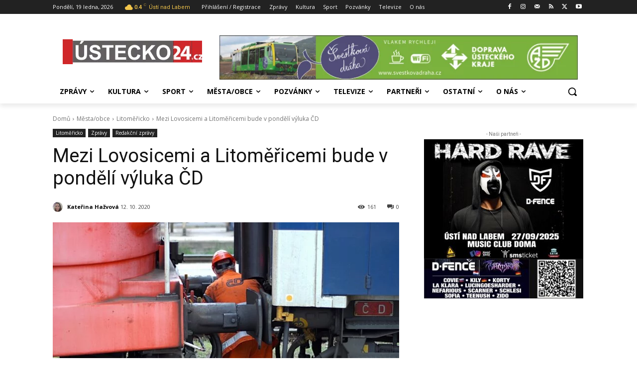

--- FILE ---
content_type: text/html; charset=UTF-8
request_url: https://www.ustecko24.cz/?_dnid=722&t=1768829112
body_size: 1524
content:
<!doctype html><html><head><meta http-equiv="Content-Type" content="text/html; charset=UTF-8" /><script type="text/javascript" src="https://www.ustecko24.cz/wp-includes/js/jquery/jquery.js"></script><script type="text/javascript" src="https://www.ustecko24.cz/wp-content/plugins/angwp/assets/dev/js/advertising.js"></script><script type="text/javascript">
					/* <![CDATA[ */
					var _adn_ = {"ajaxurl":"https://www.ustecko24.cz/wp-admin/admin-ajax.php"};
					/* ]]> */
					</script><script type="text/javascript" src="https://www.ustecko24.cz/wp-content/plugins/angwp/assets/dist/angwp.bundle.js"></script><script type="text/javascript" src="https://www.ustecko24.cz/wp-content/plugins/angwp/assets/js/embed/iframeResizer.contentWindow.min.js"></script><link rel="stylesheet" href="https://www.ustecko24.cz/wp-content/plugins/angwp/assets/dist/angwp.bundle.js.css" media="all" /><style type="text/css">body{ margin:0; padding:0;  }</style><title>ADNING - Revolutionary Ad Manager for Wordpress</title></head><body><div class="angwp_722 _ning_outer ang_zone_722 _ning_jss_zone has_border _align_center" style="max-width:292px;width:100%;overflow:hidden;height:inherit;"><div class="_ning_label _left" style=""></div><div id="_ning_zone_722_1213745993" class="_ning_zone_inner" style="width:292px; height:90px;position:relative;"><div u="slides" style="position:absolute; overflow:hidden; left:0px; top:0px;width:292px; height:90px;"><div class="slide_1 slide" idle="5000"><div class="angwp_27489 _ning_cont _ning_hidden _align_center" data-size="custom" data-bid="27489" data-aid="722" style="max-width:300px; width:100%;height:inherit;"><div class="_ning_inner" style=""><a href="https://www.ustecko24.cz?_dnlink=27489&aid=722&t=1768829113" class="strack_cli _ning_link" target="_parent">&nbsp;</a><div class="_ning_elmt"><img src="https://www.ustecko24.cz/wp-content/uploads/angwp/items/27489/a11bann_300.jpg" /></div></div></div><div class="clear"></div></div><div class="slide_2 slide" idle="5000"><div class="angwp_5057 _ning_cont strack_bnr _ning_hidden _align_center" data-size="custom" data-bid="5057" data-aid="722" data-lid="0" style="max-width:300px; width:100%;height:inherit;"><div class="_ning_inner" style=""><a href="https://www.ustecko24.cz?_dnlink=5057&aid=722&t=1768829113" class="strack_cli _ning_link" target="_parent">&nbsp;</a><div class="_ning_elmt"><img src="http://www.ustecko24.cz/wp-content/uploads/angwp/items/5057/azd_300_partner.png" /></div></div></div><div class="clear"></div></div><div class="slide_3 slide" idle="5000"><div class="angwp_5952 _ning_cont strack_bnr _ning_hidden _align_center" data-size="custom" data-bid="5952" data-aid="722" data-lid="1" style="max-width:300px; width:100%;height:inherit;"><div class="_ning_inner" style=""><a href="https://www.ustecko24.cz?_dnlink=5952&aid=722&t=1768829113" class="strack_cli _ning_link" target="_parent">&nbsp;</a><div class="_ning_elmt"><img src="https://www.ustecko24.cz/wp-content/uploads/angwp/items/5952/Mondi-banner1_legenda_300x90-A[41].jpg" /></div></div></div><div class="clear"></div></div></div></div></div><div class="clear"></div>
<!-- Ads on this site are served by Adning v1.6.3 - adning.com -->
<script>jQuery(document).ready(function($){var options_722_1213745993 = {$ArrowKeyNavigation:false,$DragOrientation:0,};var _SlideshowTransitions_722_1213745993 = [];options_722_1213745993.$AutoPlay = 1;options_722_1213745993.$ArrowKeyNavigation = false;options_722_1213745993.$DragOrientation = 0;options_722_1213745993.$SlideshowOptions = {$Class:$JssorSlideshowRunner$,$Transitions:_SlideshowTransitions_722_1213745993,$TransitionsOrder:1,$ShowLink:true};function Slider_722_1213745993_ParkEventHandler(slideIndex, fromIndex)
							{
								var slide_num = slideIndex+1;
								$("#_ning_zone_722_1213745993").find(".slide").parent().removeClass("activeSlide");
								$("#_ning_zone_722_1213745993").find(".slide_"+slide_num).parent().addClass("activeSlide");
								$("#_ning_zone_722_1213745993").find(".slide").removeClass("active");
								$("#_ning_zone_722_1213745993").find(".slide_"+slide_num).addClass("active");
							}if( $("#_ning_zone_722_1213745993").length ){var _ning_slider_722_1213745993 = new $JssorSlider$('_ning_zone_722_1213745993', options_722_1213745993);_ning_slider_722_1213745993.$On($JssorSlider$.$EVT_PARK, Slider_722_1213745993_ParkEventHandler);}ScaleSlider();function ScaleSlider() {var parentWidth = $('#_ning_zone_722_1213745993').parent().width();if(parentWidth){if( typeof _ning_slider_722_1213745993 !== "undefined" ){_ning_slider_722_1213745993.$ScaleWidth(parentWidth);}}else{window.setTimeout(ScaleSlider, 30);}$("._ning_cont").ningResponsive();}$(window).bind("load", ScaleSlider);$(window).bind("resize", ScaleSlider);$(window).bind("orientationchange", ScaleSlider);});</script><style></style><!-- / Adning. -->

</body></html>
<!-- Dynamic page generated in 0.190 seconds. -->
<!-- Cached page generated by WP-Super-Cache on 2026-01-19 13:25:13 -->

<!-- Compression = gzip -->

--- FILE ---
content_type: text/html; charset=UTF-8
request_url: https://www.ustecko24.cz/?_dnid=634&t=1768829112
body_size: 1625
content:
<!doctype html><html><head><meta http-equiv="Content-Type" content="text/html; charset=UTF-8" /><script type="text/javascript" src="https://www.ustecko24.cz/wp-includes/js/jquery/jquery.js"></script><script type="text/javascript" src="https://www.ustecko24.cz/wp-content/plugins/angwp/assets/dev/js/advertising.js"></script><script type="text/javascript">
					/* <![CDATA[ */
					var _adn_ = {"ajaxurl":"https://www.ustecko24.cz/wp-admin/admin-ajax.php"};
					/* ]]> */
					</script><script type="text/javascript" src="https://www.ustecko24.cz/wp-content/plugins/angwp/assets/dist/angwp.bundle.js"></script><script type="text/javascript" src="https://www.ustecko24.cz/wp-content/plugins/angwp/assets/js/embed/iframeResizer.contentWindow.min.js"></script><link rel="stylesheet" href="https://www.ustecko24.cz/wp-content/plugins/angwp/assets/dist/angwp.bundle.js.css" media="all" /><style type="text/css">body{ margin:0; padding:0;  }</style><title>ADNING - Revolutionary Ad Manager for Wordpress</title></head><body><div class="angwp_634 _ning_outer ang_zone_634 _ning_jss_zone has_border _align_left" style="max-width:720px;width:100%;overflow:hidden;height:inherit;"><div class="_ning_label _center" style="color:rgba(194,194,194,1.00);"></div><div id="_ning_zone_634_490524259" class="_ning_zone_inner" style="width:720px; height:90px;position:relative;"><div u="slides" style="position:absolute; overflow:hidden; left:0px; top:0px;width:720px; height:90px;"><div class="slide_1 slide" idle="5000"><div class="angwp_5056 _ning_cont strack_bnr _ning_hidden _align_center" data-size="728x90" data-bid="5056" data-aid="634" data-lid="0" style="max-width:728px; width:100%;height:inherit;"><div class="_ning_inner" style=""><a href="https://www.ustecko24.cz?_dnlink=5056&aid=634&t=1768829113" class="strack_cli _ning_link" target="_self">&nbsp;</a><div class="_ning_elmt"><img src="http://www.ustecko24.cz/wp-content/uploads/angwp/items/5056/azd_728_partner.png" /></div></div></div><div class="clear"></div></div><div class="slide_2 slide" idle="5000"><div class="angwp_5951 _ning_cont strack_bnr _ning_hidden _align_center" data-size="728x90" data-bid="5951" data-aid="634" data-lid="1" style="max-width:728px; width:100%;height:inherit;"><div class="_ning_inner" style=""><a href="https://www.ustecko24.cz?_dnlink=5951&aid=634&t=1768829113" class="strack_cli _ning_link" target="_parent">&nbsp;</a><div class="_ning_elmt"><img src="https://www.ustecko24.cz/wp-content/uploads/angwp/items/5951/Mondi-banner1_legenda_728x90-A[46].jpg" /></div></div></div><div class="clear"></div></div><div class="slide_3 slide" idle="5000"><div class="angwp_27488 _ning_cont _ning_hidden _align_center" data-size="728x90" data-bid="27488" data-aid="634" style="max-width:728px; width:100%;height:inherit;"><div class="_ning_inner" style=""><a href="https://www.ustecko24.cz?_dnlink=27488&aid=634&t=1768829113" class="strack_cli _ning_link" target="_parent">&nbsp;</a><div class="_ning_elmt"><img src="https://www.ustecko24.cz/wp-content/uploads/angwp/items/27488/a11bann_728.jpg" /></div></div></div><div class="clear"></div></div></div></div></div><div class="clear"></div>
<!-- Ads on this site are served by Adning v1.6.3 - adning.com -->
<script>jQuery(document).ready(function($){var options_634_490524259 = {$ArrowKeyNavigation:false,$DragOrientation:0,};var _SlideshowTransitions_634_490524259 = [{$Duration:1200,x:0.3,$During:{$Left:[0.3,0.7]},$Easing:{$Left:$Jease$.$InCubic,$Opacity:$Jease$.$Linear},$Opacity:2}];options_634_490524259.$AutoPlay = 1;options_634_490524259.$ArrowKeyNavigation = false;options_634_490524259.$DragOrientation = 0;options_634_490524259.$SlideshowOptions = {$Class:$JssorSlideshowRunner$,$Transitions:_SlideshowTransitions_634_490524259,$TransitionsOrder:1,$ShowLink:true};function Slider_634_490524259_ParkEventHandler(slideIndex, fromIndex)
							{
								var slide_num = slideIndex+1;
								$("#_ning_zone_634_490524259").find(".slide").parent().removeClass("activeSlide");
								$("#_ning_zone_634_490524259").find(".slide_"+slide_num).parent().addClass("activeSlide");
								$("#_ning_zone_634_490524259").find(".slide").removeClass("active");
								$("#_ning_zone_634_490524259").find(".slide_"+slide_num).addClass("active");
							}if( $("#_ning_zone_634_490524259").length ){var _ning_slider_634_490524259 = new $JssorSlider$('_ning_zone_634_490524259', options_634_490524259);_ning_slider_634_490524259.$On($JssorSlider$.$EVT_PARK, Slider_634_490524259_ParkEventHandler);}ScaleSlider();function ScaleSlider() {var parentWidth = $('#_ning_zone_634_490524259').parent().width();if(parentWidth){if( typeof _ning_slider_634_490524259 !== "undefined" ){_ning_slider_634_490524259.$ScaleWidth(parentWidth);}}else{window.setTimeout(ScaleSlider, 30);}$("._ning_cont").ningResponsive();}$(window).bind("load", ScaleSlider);$(window).bind("resize", ScaleSlider);$(window).bind("orientationchange", ScaleSlider);});</script><style></style><!-- / Adning. -->

</body></html>
<!-- Dynamic page generated in 0.133 seconds. -->
<!-- Cached page generated by WP-Super-Cache on 2026-01-19 13:25:13 -->

<!-- Compression = gzip -->

--- FILE ---
content_type: text/html; charset=UTF-8
request_url: https://www.ustecko24.cz/wp-admin/admin-ajax.php?td_theme_name=Newspaper&v=12.7.3
body_size: -125
content:
{"3783":161}

--- FILE ---
content_type: text/html; charset=utf-8
request_url: https://www.google.com/recaptcha/api2/anchor?ar=1&k=6LeAY7cqAAAAABbdDCE-eQQ35mwIYvWe4qH-ZIem&co=aHR0cHM6Ly93d3cudXN0ZWNrbzI0LmN6OjQ0Mw..&hl=cs&v=PoyoqOPhxBO7pBk68S4YbpHZ&theme=light&size=normal&anchor-ms=20000&execute-ms=30000&cb=gccxxwwwg1uo
body_size: 49590
content:
<!DOCTYPE HTML><html dir="ltr" lang="cs"><head><meta http-equiv="Content-Type" content="text/html; charset=UTF-8">
<meta http-equiv="X-UA-Compatible" content="IE=edge">
<title>reCAPTCHA</title>
<style type="text/css">
/* cyrillic-ext */
@font-face {
  font-family: 'Roboto';
  font-style: normal;
  font-weight: 400;
  font-stretch: 100%;
  src: url(//fonts.gstatic.com/s/roboto/v48/KFO7CnqEu92Fr1ME7kSn66aGLdTylUAMa3GUBHMdazTgWw.woff2) format('woff2');
  unicode-range: U+0460-052F, U+1C80-1C8A, U+20B4, U+2DE0-2DFF, U+A640-A69F, U+FE2E-FE2F;
}
/* cyrillic */
@font-face {
  font-family: 'Roboto';
  font-style: normal;
  font-weight: 400;
  font-stretch: 100%;
  src: url(//fonts.gstatic.com/s/roboto/v48/KFO7CnqEu92Fr1ME7kSn66aGLdTylUAMa3iUBHMdazTgWw.woff2) format('woff2');
  unicode-range: U+0301, U+0400-045F, U+0490-0491, U+04B0-04B1, U+2116;
}
/* greek-ext */
@font-face {
  font-family: 'Roboto';
  font-style: normal;
  font-weight: 400;
  font-stretch: 100%;
  src: url(//fonts.gstatic.com/s/roboto/v48/KFO7CnqEu92Fr1ME7kSn66aGLdTylUAMa3CUBHMdazTgWw.woff2) format('woff2');
  unicode-range: U+1F00-1FFF;
}
/* greek */
@font-face {
  font-family: 'Roboto';
  font-style: normal;
  font-weight: 400;
  font-stretch: 100%;
  src: url(//fonts.gstatic.com/s/roboto/v48/KFO7CnqEu92Fr1ME7kSn66aGLdTylUAMa3-UBHMdazTgWw.woff2) format('woff2');
  unicode-range: U+0370-0377, U+037A-037F, U+0384-038A, U+038C, U+038E-03A1, U+03A3-03FF;
}
/* math */
@font-face {
  font-family: 'Roboto';
  font-style: normal;
  font-weight: 400;
  font-stretch: 100%;
  src: url(//fonts.gstatic.com/s/roboto/v48/KFO7CnqEu92Fr1ME7kSn66aGLdTylUAMawCUBHMdazTgWw.woff2) format('woff2');
  unicode-range: U+0302-0303, U+0305, U+0307-0308, U+0310, U+0312, U+0315, U+031A, U+0326-0327, U+032C, U+032F-0330, U+0332-0333, U+0338, U+033A, U+0346, U+034D, U+0391-03A1, U+03A3-03A9, U+03B1-03C9, U+03D1, U+03D5-03D6, U+03F0-03F1, U+03F4-03F5, U+2016-2017, U+2034-2038, U+203C, U+2040, U+2043, U+2047, U+2050, U+2057, U+205F, U+2070-2071, U+2074-208E, U+2090-209C, U+20D0-20DC, U+20E1, U+20E5-20EF, U+2100-2112, U+2114-2115, U+2117-2121, U+2123-214F, U+2190, U+2192, U+2194-21AE, U+21B0-21E5, U+21F1-21F2, U+21F4-2211, U+2213-2214, U+2216-22FF, U+2308-230B, U+2310, U+2319, U+231C-2321, U+2336-237A, U+237C, U+2395, U+239B-23B7, U+23D0, U+23DC-23E1, U+2474-2475, U+25AF, U+25B3, U+25B7, U+25BD, U+25C1, U+25CA, U+25CC, U+25FB, U+266D-266F, U+27C0-27FF, U+2900-2AFF, U+2B0E-2B11, U+2B30-2B4C, U+2BFE, U+3030, U+FF5B, U+FF5D, U+1D400-1D7FF, U+1EE00-1EEFF;
}
/* symbols */
@font-face {
  font-family: 'Roboto';
  font-style: normal;
  font-weight: 400;
  font-stretch: 100%;
  src: url(//fonts.gstatic.com/s/roboto/v48/KFO7CnqEu92Fr1ME7kSn66aGLdTylUAMaxKUBHMdazTgWw.woff2) format('woff2');
  unicode-range: U+0001-000C, U+000E-001F, U+007F-009F, U+20DD-20E0, U+20E2-20E4, U+2150-218F, U+2190, U+2192, U+2194-2199, U+21AF, U+21E6-21F0, U+21F3, U+2218-2219, U+2299, U+22C4-22C6, U+2300-243F, U+2440-244A, U+2460-24FF, U+25A0-27BF, U+2800-28FF, U+2921-2922, U+2981, U+29BF, U+29EB, U+2B00-2BFF, U+4DC0-4DFF, U+FFF9-FFFB, U+10140-1018E, U+10190-1019C, U+101A0, U+101D0-101FD, U+102E0-102FB, U+10E60-10E7E, U+1D2C0-1D2D3, U+1D2E0-1D37F, U+1F000-1F0FF, U+1F100-1F1AD, U+1F1E6-1F1FF, U+1F30D-1F30F, U+1F315, U+1F31C, U+1F31E, U+1F320-1F32C, U+1F336, U+1F378, U+1F37D, U+1F382, U+1F393-1F39F, U+1F3A7-1F3A8, U+1F3AC-1F3AF, U+1F3C2, U+1F3C4-1F3C6, U+1F3CA-1F3CE, U+1F3D4-1F3E0, U+1F3ED, U+1F3F1-1F3F3, U+1F3F5-1F3F7, U+1F408, U+1F415, U+1F41F, U+1F426, U+1F43F, U+1F441-1F442, U+1F444, U+1F446-1F449, U+1F44C-1F44E, U+1F453, U+1F46A, U+1F47D, U+1F4A3, U+1F4B0, U+1F4B3, U+1F4B9, U+1F4BB, U+1F4BF, U+1F4C8-1F4CB, U+1F4D6, U+1F4DA, U+1F4DF, U+1F4E3-1F4E6, U+1F4EA-1F4ED, U+1F4F7, U+1F4F9-1F4FB, U+1F4FD-1F4FE, U+1F503, U+1F507-1F50B, U+1F50D, U+1F512-1F513, U+1F53E-1F54A, U+1F54F-1F5FA, U+1F610, U+1F650-1F67F, U+1F687, U+1F68D, U+1F691, U+1F694, U+1F698, U+1F6AD, U+1F6B2, U+1F6B9-1F6BA, U+1F6BC, U+1F6C6-1F6CF, U+1F6D3-1F6D7, U+1F6E0-1F6EA, U+1F6F0-1F6F3, U+1F6F7-1F6FC, U+1F700-1F7FF, U+1F800-1F80B, U+1F810-1F847, U+1F850-1F859, U+1F860-1F887, U+1F890-1F8AD, U+1F8B0-1F8BB, U+1F8C0-1F8C1, U+1F900-1F90B, U+1F93B, U+1F946, U+1F984, U+1F996, U+1F9E9, U+1FA00-1FA6F, U+1FA70-1FA7C, U+1FA80-1FA89, U+1FA8F-1FAC6, U+1FACE-1FADC, U+1FADF-1FAE9, U+1FAF0-1FAF8, U+1FB00-1FBFF;
}
/* vietnamese */
@font-face {
  font-family: 'Roboto';
  font-style: normal;
  font-weight: 400;
  font-stretch: 100%;
  src: url(//fonts.gstatic.com/s/roboto/v48/KFO7CnqEu92Fr1ME7kSn66aGLdTylUAMa3OUBHMdazTgWw.woff2) format('woff2');
  unicode-range: U+0102-0103, U+0110-0111, U+0128-0129, U+0168-0169, U+01A0-01A1, U+01AF-01B0, U+0300-0301, U+0303-0304, U+0308-0309, U+0323, U+0329, U+1EA0-1EF9, U+20AB;
}
/* latin-ext */
@font-face {
  font-family: 'Roboto';
  font-style: normal;
  font-weight: 400;
  font-stretch: 100%;
  src: url(//fonts.gstatic.com/s/roboto/v48/KFO7CnqEu92Fr1ME7kSn66aGLdTylUAMa3KUBHMdazTgWw.woff2) format('woff2');
  unicode-range: U+0100-02BA, U+02BD-02C5, U+02C7-02CC, U+02CE-02D7, U+02DD-02FF, U+0304, U+0308, U+0329, U+1D00-1DBF, U+1E00-1E9F, U+1EF2-1EFF, U+2020, U+20A0-20AB, U+20AD-20C0, U+2113, U+2C60-2C7F, U+A720-A7FF;
}
/* latin */
@font-face {
  font-family: 'Roboto';
  font-style: normal;
  font-weight: 400;
  font-stretch: 100%;
  src: url(//fonts.gstatic.com/s/roboto/v48/KFO7CnqEu92Fr1ME7kSn66aGLdTylUAMa3yUBHMdazQ.woff2) format('woff2');
  unicode-range: U+0000-00FF, U+0131, U+0152-0153, U+02BB-02BC, U+02C6, U+02DA, U+02DC, U+0304, U+0308, U+0329, U+2000-206F, U+20AC, U+2122, U+2191, U+2193, U+2212, U+2215, U+FEFF, U+FFFD;
}
/* cyrillic-ext */
@font-face {
  font-family: 'Roboto';
  font-style: normal;
  font-weight: 500;
  font-stretch: 100%;
  src: url(//fonts.gstatic.com/s/roboto/v48/KFO7CnqEu92Fr1ME7kSn66aGLdTylUAMa3GUBHMdazTgWw.woff2) format('woff2');
  unicode-range: U+0460-052F, U+1C80-1C8A, U+20B4, U+2DE0-2DFF, U+A640-A69F, U+FE2E-FE2F;
}
/* cyrillic */
@font-face {
  font-family: 'Roboto';
  font-style: normal;
  font-weight: 500;
  font-stretch: 100%;
  src: url(//fonts.gstatic.com/s/roboto/v48/KFO7CnqEu92Fr1ME7kSn66aGLdTylUAMa3iUBHMdazTgWw.woff2) format('woff2');
  unicode-range: U+0301, U+0400-045F, U+0490-0491, U+04B0-04B1, U+2116;
}
/* greek-ext */
@font-face {
  font-family: 'Roboto';
  font-style: normal;
  font-weight: 500;
  font-stretch: 100%;
  src: url(//fonts.gstatic.com/s/roboto/v48/KFO7CnqEu92Fr1ME7kSn66aGLdTylUAMa3CUBHMdazTgWw.woff2) format('woff2');
  unicode-range: U+1F00-1FFF;
}
/* greek */
@font-face {
  font-family: 'Roboto';
  font-style: normal;
  font-weight: 500;
  font-stretch: 100%;
  src: url(//fonts.gstatic.com/s/roboto/v48/KFO7CnqEu92Fr1ME7kSn66aGLdTylUAMa3-UBHMdazTgWw.woff2) format('woff2');
  unicode-range: U+0370-0377, U+037A-037F, U+0384-038A, U+038C, U+038E-03A1, U+03A3-03FF;
}
/* math */
@font-face {
  font-family: 'Roboto';
  font-style: normal;
  font-weight: 500;
  font-stretch: 100%;
  src: url(//fonts.gstatic.com/s/roboto/v48/KFO7CnqEu92Fr1ME7kSn66aGLdTylUAMawCUBHMdazTgWw.woff2) format('woff2');
  unicode-range: U+0302-0303, U+0305, U+0307-0308, U+0310, U+0312, U+0315, U+031A, U+0326-0327, U+032C, U+032F-0330, U+0332-0333, U+0338, U+033A, U+0346, U+034D, U+0391-03A1, U+03A3-03A9, U+03B1-03C9, U+03D1, U+03D5-03D6, U+03F0-03F1, U+03F4-03F5, U+2016-2017, U+2034-2038, U+203C, U+2040, U+2043, U+2047, U+2050, U+2057, U+205F, U+2070-2071, U+2074-208E, U+2090-209C, U+20D0-20DC, U+20E1, U+20E5-20EF, U+2100-2112, U+2114-2115, U+2117-2121, U+2123-214F, U+2190, U+2192, U+2194-21AE, U+21B0-21E5, U+21F1-21F2, U+21F4-2211, U+2213-2214, U+2216-22FF, U+2308-230B, U+2310, U+2319, U+231C-2321, U+2336-237A, U+237C, U+2395, U+239B-23B7, U+23D0, U+23DC-23E1, U+2474-2475, U+25AF, U+25B3, U+25B7, U+25BD, U+25C1, U+25CA, U+25CC, U+25FB, U+266D-266F, U+27C0-27FF, U+2900-2AFF, U+2B0E-2B11, U+2B30-2B4C, U+2BFE, U+3030, U+FF5B, U+FF5D, U+1D400-1D7FF, U+1EE00-1EEFF;
}
/* symbols */
@font-face {
  font-family: 'Roboto';
  font-style: normal;
  font-weight: 500;
  font-stretch: 100%;
  src: url(//fonts.gstatic.com/s/roboto/v48/KFO7CnqEu92Fr1ME7kSn66aGLdTylUAMaxKUBHMdazTgWw.woff2) format('woff2');
  unicode-range: U+0001-000C, U+000E-001F, U+007F-009F, U+20DD-20E0, U+20E2-20E4, U+2150-218F, U+2190, U+2192, U+2194-2199, U+21AF, U+21E6-21F0, U+21F3, U+2218-2219, U+2299, U+22C4-22C6, U+2300-243F, U+2440-244A, U+2460-24FF, U+25A0-27BF, U+2800-28FF, U+2921-2922, U+2981, U+29BF, U+29EB, U+2B00-2BFF, U+4DC0-4DFF, U+FFF9-FFFB, U+10140-1018E, U+10190-1019C, U+101A0, U+101D0-101FD, U+102E0-102FB, U+10E60-10E7E, U+1D2C0-1D2D3, U+1D2E0-1D37F, U+1F000-1F0FF, U+1F100-1F1AD, U+1F1E6-1F1FF, U+1F30D-1F30F, U+1F315, U+1F31C, U+1F31E, U+1F320-1F32C, U+1F336, U+1F378, U+1F37D, U+1F382, U+1F393-1F39F, U+1F3A7-1F3A8, U+1F3AC-1F3AF, U+1F3C2, U+1F3C4-1F3C6, U+1F3CA-1F3CE, U+1F3D4-1F3E0, U+1F3ED, U+1F3F1-1F3F3, U+1F3F5-1F3F7, U+1F408, U+1F415, U+1F41F, U+1F426, U+1F43F, U+1F441-1F442, U+1F444, U+1F446-1F449, U+1F44C-1F44E, U+1F453, U+1F46A, U+1F47D, U+1F4A3, U+1F4B0, U+1F4B3, U+1F4B9, U+1F4BB, U+1F4BF, U+1F4C8-1F4CB, U+1F4D6, U+1F4DA, U+1F4DF, U+1F4E3-1F4E6, U+1F4EA-1F4ED, U+1F4F7, U+1F4F9-1F4FB, U+1F4FD-1F4FE, U+1F503, U+1F507-1F50B, U+1F50D, U+1F512-1F513, U+1F53E-1F54A, U+1F54F-1F5FA, U+1F610, U+1F650-1F67F, U+1F687, U+1F68D, U+1F691, U+1F694, U+1F698, U+1F6AD, U+1F6B2, U+1F6B9-1F6BA, U+1F6BC, U+1F6C6-1F6CF, U+1F6D3-1F6D7, U+1F6E0-1F6EA, U+1F6F0-1F6F3, U+1F6F7-1F6FC, U+1F700-1F7FF, U+1F800-1F80B, U+1F810-1F847, U+1F850-1F859, U+1F860-1F887, U+1F890-1F8AD, U+1F8B0-1F8BB, U+1F8C0-1F8C1, U+1F900-1F90B, U+1F93B, U+1F946, U+1F984, U+1F996, U+1F9E9, U+1FA00-1FA6F, U+1FA70-1FA7C, U+1FA80-1FA89, U+1FA8F-1FAC6, U+1FACE-1FADC, U+1FADF-1FAE9, U+1FAF0-1FAF8, U+1FB00-1FBFF;
}
/* vietnamese */
@font-face {
  font-family: 'Roboto';
  font-style: normal;
  font-weight: 500;
  font-stretch: 100%;
  src: url(//fonts.gstatic.com/s/roboto/v48/KFO7CnqEu92Fr1ME7kSn66aGLdTylUAMa3OUBHMdazTgWw.woff2) format('woff2');
  unicode-range: U+0102-0103, U+0110-0111, U+0128-0129, U+0168-0169, U+01A0-01A1, U+01AF-01B0, U+0300-0301, U+0303-0304, U+0308-0309, U+0323, U+0329, U+1EA0-1EF9, U+20AB;
}
/* latin-ext */
@font-face {
  font-family: 'Roboto';
  font-style: normal;
  font-weight: 500;
  font-stretch: 100%;
  src: url(//fonts.gstatic.com/s/roboto/v48/KFO7CnqEu92Fr1ME7kSn66aGLdTylUAMa3KUBHMdazTgWw.woff2) format('woff2');
  unicode-range: U+0100-02BA, U+02BD-02C5, U+02C7-02CC, U+02CE-02D7, U+02DD-02FF, U+0304, U+0308, U+0329, U+1D00-1DBF, U+1E00-1E9F, U+1EF2-1EFF, U+2020, U+20A0-20AB, U+20AD-20C0, U+2113, U+2C60-2C7F, U+A720-A7FF;
}
/* latin */
@font-face {
  font-family: 'Roboto';
  font-style: normal;
  font-weight: 500;
  font-stretch: 100%;
  src: url(//fonts.gstatic.com/s/roboto/v48/KFO7CnqEu92Fr1ME7kSn66aGLdTylUAMa3yUBHMdazQ.woff2) format('woff2');
  unicode-range: U+0000-00FF, U+0131, U+0152-0153, U+02BB-02BC, U+02C6, U+02DA, U+02DC, U+0304, U+0308, U+0329, U+2000-206F, U+20AC, U+2122, U+2191, U+2193, U+2212, U+2215, U+FEFF, U+FFFD;
}
/* cyrillic-ext */
@font-face {
  font-family: 'Roboto';
  font-style: normal;
  font-weight: 900;
  font-stretch: 100%;
  src: url(//fonts.gstatic.com/s/roboto/v48/KFO7CnqEu92Fr1ME7kSn66aGLdTylUAMa3GUBHMdazTgWw.woff2) format('woff2');
  unicode-range: U+0460-052F, U+1C80-1C8A, U+20B4, U+2DE0-2DFF, U+A640-A69F, U+FE2E-FE2F;
}
/* cyrillic */
@font-face {
  font-family: 'Roboto';
  font-style: normal;
  font-weight: 900;
  font-stretch: 100%;
  src: url(//fonts.gstatic.com/s/roboto/v48/KFO7CnqEu92Fr1ME7kSn66aGLdTylUAMa3iUBHMdazTgWw.woff2) format('woff2');
  unicode-range: U+0301, U+0400-045F, U+0490-0491, U+04B0-04B1, U+2116;
}
/* greek-ext */
@font-face {
  font-family: 'Roboto';
  font-style: normal;
  font-weight: 900;
  font-stretch: 100%;
  src: url(//fonts.gstatic.com/s/roboto/v48/KFO7CnqEu92Fr1ME7kSn66aGLdTylUAMa3CUBHMdazTgWw.woff2) format('woff2');
  unicode-range: U+1F00-1FFF;
}
/* greek */
@font-face {
  font-family: 'Roboto';
  font-style: normal;
  font-weight: 900;
  font-stretch: 100%;
  src: url(//fonts.gstatic.com/s/roboto/v48/KFO7CnqEu92Fr1ME7kSn66aGLdTylUAMa3-UBHMdazTgWw.woff2) format('woff2');
  unicode-range: U+0370-0377, U+037A-037F, U+0384-038A, U+038C, U+038E-03A1, U+03A3-03FF;
}
/* math */
@font-face {
  font-family: 'Roboto';
  font-style: normal;
  font-weight: 900;
  font-stretch: 100%;
  src: url(//fonts.gstatic.com/s/roboto/v48/KFO7CnqEu92Fr1ME7kSn66aGLdTylUAMawCUBHMdazTgWw.woff2) format('woff2');
  unicode-range: U+0302-0303, U+0305, U+0307-0308, U+0310, U+0312, U+0315, U+031A, U+0326-0327, U+032C, U+032F-0330, U+0332-0333, U+0338, U+033A, U+0346, U+034D, U+0391-03A1, U+03A3-03A9, U+03B1-03C9, U+03D1, U+03D5-03D6, U+03F0-03F1, U+03F4-03F5, U+2016-2017, U+2034-2038, U+203C, U+2040, U+2043, U+2047, U+2050, U+2057, U+205F, U+2070-2071, U+2074-208E, U+2090-209C, U+20D0-20DC, U+20E1, U+20E5-20EF, U+2100-2112, U+2114-2115, U+2117-2121, U+2123-214F, U+2190, U+2192, U+2194-21AE, U+21B0-21E5, U+21F1-21F2, U+21F4-2211, U+2213-2214, U+2216-22FF, U+2308-230B, U+2310, U+2319, U+231C-2321, U+2336-237A, U+237C, U+2395, U+239B-23B7, U+23D0, U+23DC-23E1, U+2474-2475, U+25AF, U+25B3, U+25B7, U+25BD, U+25C1, U+25CA, U+25CC, U+25FB, U+266D-266F, U+27C0-27FF, U+2900-2AFF, U+2B0E-2B11, U+2B30-2B4C, U+2BFE, U+3030, U+FF5B, U+FF5D, U+1D400-1D7FF, U+1EE00-1EEFF;
}
/* symbols */
@font-face {
  font-family: 'Roboto';
  font-style: normal;
  font-weight: 900;
  font-stretch: 100%;
  src: url(//fonts.gstatic.com/s/roboto/v48/KFO7CnqEu92Fr1ME7kSn66aGLdTylUAMaxKUBHMdazTgWw.woff2) format('woff2');
  unicode-range: U+0001-000C, U+000E-001F, U+007F-009F, U+20DD-20E0, U+20E2-20E4, U+2150-218F, U+2190, U+2192, U+2194-2199, U+21AF, U+21E6-21F0, U+21F3, U+2218-2219, U+2299, U+22C4-22C6, U+2300-243F, U+2440-244A, U+2460-24FF, U+25A0-27BF, U+2800-28FF, U+2921-2922, U+2981, U+29BF, U+29EB, U+2B00-2BFF, U+4DC0-4DFF, U+FFF9-FFFB, U+10140-1018E, U+10190-1019C, U+101A0, U+101D0-101FD, U+102E0-102FB, U+10E60-10E7E, U+1D2C0-1D2D3, U+1D2E0-1D37F, U+1F000-1F0FF, U+1F100-1F1AD, U+1F1E6-1F1FF, U+1F30D-1F30F, U+1F315, U+1F31C, U+1F31E, U+1F320-1F32C, U+1F336, U+1F378, U+1F37D, U+1F382, U+1F393-1F39F, U+1F3A7-1F3A8, U+1F3AC-1F3AF, U+1F3C2, U+1F3C4-1F3C6, U+1F3CA-1F3CE, U+1F3D4-1F3E0, U+1F3ED, U+1F3F1-1F3F3, U+1F3F5-1F3F7, U+1F408, U+1F415, U+1F41F, U+1F426, U+1F43F, U+1F441-1F442, U+1F444, U+1F446-1F449, U+1F44C-1F44E, U+1F453, U+1F46A, U+1F47D, U+1F4A3, U+1F4B0, U+1F4B3, U+1F4B9, U+1F4BB, U+1F4BF, U+1F4C8-1F4CB, U+1F4D6, U+1F4DA, U+1F4DF, U+1F4E3-1F4E6, U+1F4EA-1F4ED, U+1F4F7, U+1F4F9-1F4FB, U+1F4FD-1F4FE, U+1F503, U+1F507-1F50B, U+1F50D, U+1F512-1F513, U+1F53E-1F54A, U+1F54F-1F5FA, U+1F610, U+1F650-1F67F, U+1F687, U+1F68D, U+1F691, U+1F694, U+1F698, U+1F6AD, U+1F6B2, U+1F6B9-1F6BA, U+1F6BC, U+1F6C6-1F6CF, U+1F6D3-1F6D7, U+1F6E0-1F6EA, U+1F6F0-1F6F3, U+1F6F7-1F6FC, U+1F700-1F7FF, U+1F800-1F80B, U+1F810-1F847, U+1F850-1F859, U+1F860-1F887, U+1F890-1F8AD, U+1F8B0-1F8BB, U+1F8C0-1F8C1, U+1F900-1F90B, U+1F93B, U+1F946, U+1F984, U+1F996, U+1F9E9, U+1FA00-1FA6F, U+1FA70-1FA7C, U+1FA80-1FA89, U+1FA8F-1FAC6, U+1FACE-1FADC, U+1FADF-1FAE9, U+1FAF0-1FAF8, U+1FB00-1FBFF;
}
/* vietnamese */
@font-face {
  font-family: 'Roboto';
  font-style: normal;
  font-weight: 900;
  font-stretch: 100%;
  src: url(//fonts.gstatic.com/s/roboto/v48/KFO7CnqEu92Fr1ME7kSn66aGLdTylUAMa3OUBHMdazTgWw.woff2) format('woff2');
  unicode-range: U+0102-0103, U+0110-0111, U+0128-0129, U+0168-0169, U+01A0-01A1, U+01AF-01B0, U+0300-0301, U+0303-0304, U+0308-0309, U+0323, U+0329, U+1EA0-1EF9, U+20AB;
}
/* latin-ext */
@font-face {
  font-family: 'Roboto';
  font-style: normal;
  font-weight: 900;
  font-stretch: 100%;
  src: url(//fonts.gstatic.com/s/roboto/v48/KFO7CnqEu92Fr1ME7kSn66aGLdTylUAMa3KUBHMdazTgWw.woff2) format('woff2');
  unicode-range: U+0100-02BA, U+02BD-02C5, U+02C7-02CC, U+02CE-02D7, U+02DD-02FF, U+0304, U+0308, U+0329, U+1D00-1DBF, U+1E00-1E9F, U+1EF2-1EFF, U+2020, U+20A0-20AB, U+20AD-20C0, U+2113, U+2C60-2C7F, U+A720-A7FF;
}
/* latin */
@font-face {
  font-family: 'Roboto';
  font-style: normal;
  font-weight: 900;
  font-stretch: 100%;
  src: url(//fonts.gstatic.com/s/roboto/v48/KFO7CnqEu92Fr1ME7kSn66aGLdTylUAMa3yUBHMdazQ.woff2) format('woff2');
  unicode-range: U+0000-00FF, U+0131, U+0152-0153, U+02BB-02BC, U+02C6, U+02DA, U+02DC, U+0304, U+0308, U+0329, U+2000-206F, U+20AC, U+2122, U+2191, U+2193, U+2212, U+2215, U+FEFF, U+FFFD;
}

</style>
<link rel="stylesheet" type="text/css" href="https://www.gstatic.com/recaptcha/releases/PoyoqOPhxBO7pBk68S4YbpHZ/styles__ltr.css">
<script nonce="o_dc2nwuwfhLNTBzwYE0KQ" type="text/javascript">window['__recaptcha_api'] = 'https://www.google.com/recaptcha/api2/';</script>
<script type="text/javascript" src="https://www.gstatic.com/recaptcha/releases/PoyoqOPhxBO7pBk68S4YbpHZ/recaptcha__cs.js" nonce="o_dc2nwuwfhLNTBzwYE0KQ">
      
    </script></head>
<body><div id="rc-anchor-alert" class="rc-anchor-alert"></div>
<input type="hidden" id="recaptcha-token" value="[base64]">
<script type="text/javascript" nonce="o_dc2nwuwfhLNTBzwYE0KQ">
      recaptcha.anchor.Main.init("[\x22ainput\x22,[\x22bgdata\x22,\x22\x22,\[base64]/[base64]/UltIKytdPWE6KGE8MjA0OD9SW0grK109YT4+NnwxOTI6KChhJjY0NTEyKT09NTUyOTYmJnErMTxoLmxlbmd0aCYmKGguY2hhckNvZGVBdChxKzEpJjY0NTEyKT09NTYzMjA/[base64]/MjU1OlI/[base64]/[base64]/[base64]/[base64]/[base64]/[base64]/[base64]/[base64]/[base64]/[base64]\x22,\[base64]\\u003d\x22,\x22w44tw4/CmcK1wrcew5/Dr8O7w4nDllFadjNCcCxFODDDh8Odw5XCmcOsZBxgEBfCgcKYOmR1w6BJSkVsw6QpXgtIIMK8w5vCsgENTMO2ZsOoR8Kmw55nw63DvRtww7/DtsO2RsKyBcK1L8OxwowCZS7Cg2nCp8K5RMObAD/DhUElED11wqkUw7TDmMKzw49jVcOgwrZjw5PCqwhVwofDmADDp8OdEhNbwql0NV5Hw5LCp3vDncKIHcKPXCU5ZMOfwofCnRrCjcKMWsKVwqTCtkLDvlgGBsKyLGLCmcKwwokawobDvGHDsVFkw7d2SjTDhMK+EMOjw5fDvTtKTBVCW8K0XMKkMh/ClsOrA8KFw61BR8KJwqh7esKBwo0PREfDmsOSw4vCo8OQw5A+XSZKwpnDiGoeSXLCsQk6wptSwr7DvHpYwq0wEQFaw6c0wp/DscKgw5PDpAR2wp4WF8KQw7UpMsKywrDCgMK8ecKsw7MFSFcew67DpsOnRCrDn8Kiw7hGw7nDkmYWwrFFUMKZwrLCtcKDHcKGFBHCtRVvdVDCksKrP3TDmUTDh8Kewr/[base64]/[base64]/LxtUw5dYwrsew5A0w4MnwqnDpyLCnH3CscOGw4pJBlZewojDrMKkUMOKf2UZwpsWJSMkV8ObQTQ1X8O0D8Okw5TDt8KkcHjCq8KLfxdie2JOw5LCoxrDlXrDj0I/ScKDRjPCs2FPWcKGOsO4BcOKw43DlMKHDEMPw77CrsOkw7MZfjxRRk/Cqhh9w57Co8KxR1zCp1NbNzvDi0jDoMKpYhhCGVzDjGBewqsewqbCqMOJwo3DmVXDn8KCLsOWw7TCjzoMw6nCpVzDn3IACm/[base64]/DmSZ9w5vDvUx4wpt4cU0Dw4nCogbDgMKtJQh/[base64]/CsE/CgB14wqzDo2HDlMO2wr/ComVaVsK6CsKLw48tF8KXwqYhQMKXwo7CtAVnXyInWVDDmxNpwqg2f3o+cQB+w7UMwq/DtTFxI8OMSETDkz7CkmnCtMKua8KywrkDYQMUwokaWkkIQ8OySXR1wpLDrnNGwrFtacOUMXBzLcOLwqbCkcOcwpDCmsOxWcOXwoolRMKaw47DvsObwpTDkXcEWBTDjlghwoXCm07DqDV3wpMfKsKlwpHDm8OHw6/[base64]/[base64]/DusK/w4PDmExWw5FDcyV4w75Nf2k6MWzDo8OTCVvDqlfCj0HDpsOVJmLCv8KYHB3CtlLDnF12LMOpwq/CnVPDl3sXJGrDmEzDpMKEwpAZCmQZRMO3csKxwrnCpsO5LyTDlDrDssOID8OywrvDvsK5UkbDuX/DmwFcwq7CicORBcOWWwpicU7CkMK7HMO+FcKDXCzCpcOKLsKNbyDDrBDDqcOkPsOkwql7wobCscO4w4LDlzg7FFzDtWoXwrPClcKudMKKw5TDrhXDpcKDwrXDicK8HkXCjcOTA0Y9w7QoBnrCpcOsw6nDrsO5MF1+w7o6w5nDmlcKw4A1UWHCijl/w7HDsXnDpzXDksKDaznDnMO/wqjDqcKRw7d2EAUhw5QvMcOdRsOcCWDCu8OjwqnCq8K7YMOKwr0vO8O/w57CvMKswqpwVMKZXsKDSxzCpMONwqY/[base64]/w6nChgzChgXDrsKIw5gPwr/DmlrCj8K1w7HCozzClcOKNcKtw68UXHfCpMOxTCMNw6Nmw5XCosKLw6/DpsOUcsKFwp8bTnjDh8K6fcK1YcOcWsOewo3CshvCgsK7w4PCg1s5PkEowqBWEgLDkcKyIX02KFlEwrcEw47CucKhKi/CvMKpIkrDt8KFw77CjV/[base64]/CvjglNsO8woLDogozw6bCg8Kvw4kPEsKtw4fDrsOsS8Opw7fDmzDDmhA4U8KVwrQ5w6VwNcKhwoksYsKMw7bClUZLPhjDgTwLZVxaw4fDvF/CqsKxw7jDu0xPH8K7eAzCpBLDlATDoQjDpgvDp8Kvw7LDkiJCwpBEZMOnw6rCgjHCrMKdQsOewr/[base64]/CtRA9GWPCv8Odw4ZJelNtwoolR0B5DRh9w7thw5kIwo5Ywp/CkC3DsWfCsD3CphXDsml4AjNGYDzCtElZFMKpw4zDo2rCmcO4dsOpGsKCw57Ds8Kja8K3w4JMw4HDqCnCu8OFdhwVVmNgw6lsXwQQw5wOwrxpBMOYIsOPwrUJPUzCj0/DhVHCosO2w7R/Ui5tworDhcKaGMO4CsOTwq/DmMKbDn8PLWjClX/Cj8O7bsObWsKJIEjCs8K7ZsOeesKlD8OBw43Dg3zDoXRJSsOkwqjCkTfDtHw1w7bDhMO3w4zDq8K4AGLCtcKswrg+w6TCv8OZw6DDlUbCjcOFwrrDmkfCmMKDw7rDvCzDg8K2aU/[base64]/CkGspWlHDi8KNw4fDiMOhJSnCnlJ+PAHCoDzDpMObNFDCvWEDwo/[base64]/DsMKMwoRFwpnDqsKCMsO6woJ0w7M/[base64]/Cs8KCwp7DvcKGwoMRRzx/asKDw7xKdk1LQQpfPQHDpcKowpdCVsKfw5BucMOeVRfCijjCrsO2wovDvXtaw4TCuVIBR8OIwo3ClEdnE8OpQl/DjMKpw7LDr8KDFcOWVsOBwoTDiinCsHhHJgjCt8KnUsO3w6rDu0DDlMOkw71swrPCnXTCjnfCqcOJb8OTw6EcWsOiw6rDgMO1w49ew7jDu0bCnDhDcgAyE0E9bcKVdnvClS/Dq8OOwoTDnsOtw7wPw4/CsRQ2w7pTwqHDjMKyQTkdR8KPVMOCcsO4wp/[base64]/[base64]/wo8gTMKowoTDg0gpwpVTLhU6B8O8XGvCu00oRMObYMOpw7nDuDrCnFvDjGQew4bCl0IxwqnCgw10PTvDpMO7w48fw6ZTFznCgWxkwo/CoHhiSmbDn8Kcw5/DlzBTf8KHw5UGwoLCusKbwpTCpsO/PsKqwqM5JcOyDMK3b8OfYkIOwrbCh8KJYMK8PTdOFsOUXg3ClMOqw7UncAHDoW/[base64]/djvDkMKfw7wYw7IvWQjCssKORS/CsG5Cw6rChsK3VcKJw4jCnWc0w5rDl8KEKsOfK8OawrQ3LiPCuzQpZWwfwpjDtwQWJMKCw67CgzvCnsO7w7NpCQPCiDzCp8KiwqEtUFZow5QOYWbDu0zCqMOZDj0awrXCvR4vaQI1WWVhGALDnWR7w5Q/w6seMMKYw4xvT8OFX8O9wrNlw492WAtjwrzCrkVgw5B0AsONw4IdwobDhGDCizMHf8ORw51Tw6JqXsK/wqnDkijDlVXDtMKqw6bDr1JPRRBowrbDrhUfw6/CnTHCql/ClQkNwpBEZ8Kuw40lw5l4w5I7WMKBw6HCnMOUw6xAUGbDvsOUPQsgXsKLccOIexvCrMOTGsKULghZf8KMaWzCm8OEw7bDn8OxCCjCjcKow7/DmsKoeRoCwq3CvXjCqmwqwp0QJMKnw7kRwosQGMK8wpDCnC/DlBd+wqXCk8KEQSfDk8OuwpZyDsKJRzbDq0zCtsKiw5fDhmvCj8KqTiLDvRbDv0hibMKAw48bw4wBwq1ow4Etw6srSX0wX31DacKHw5vDkcKyIlPCvWXCqMKpw7RawoTCosKgBR7CtX5+ccOlEsOHIB/Dqj8xHMK2LlDClW7DuxYlwpNkWHjDqDZqw5gSXw/[base64]/CkMOYBWrCmAHCvGklw6DDhn8OTMO9w5/DqH0CGSgyw7XDq8OUTiMJFsORO8KDw4bCmlXDsMOTNcORw5IDw4fCsMKUw6zDvljDt1XDvsOAw6TCgkvCu2HCssKBw6oFw41gwoNCaRMBwqPDvcKKw48MwpzDvMKgesOhwrNiDsKHw7okGVDDo3phw7sVwowQw7onwqrCqMOdJ0PCg0vDjT/ChT/DjcKvwqbCtcO8V8O0XsOvaHdzw7dEw6DCpVvCg8O/MsOyw4Nqw63DmVkwJDnDij7CrSt2w7LDjjQ/JCfDusKBSz9Lw5pcRsKEGFXCkTtpDMOGw5BQwpXDgsKcdyHDusKqwpZHPcOCVknDtBwHwq1Ew5tEE2AIwq3Dh8Ouw5I+Gl1KOATCpMKhAcKeRMObw4hlJicYwoQyw7jCiFwNw6nDr8OmF8OWF8KOOsKsamXCsHRCXGjDosKEwr9EH8O6w4jDgsKmdW/[base64]/AcOiw5fCnMKSZcKjA0fCkXvCvz46ScKTw7rDoMK+w4t2w5kSCcK0w5J7GA7DlBxuFMOWC8KHTzkOw45rVMOKcsKQwovDl8K2wpx0ThPDq8Otwq7CoArDpS/DlcO1C8KewozDrHvDl0HDim3CvlIZwq4xZMOLw73ClMOUw60WwqLDuMOpTjZSw60uacOfZTtSw5wfwrrCpF5WLwjCmR/[base64]/w4BGOsOQwoxTJQXDocKOwoDCskNywqbDlwDDil/CoxsxAEhswqDCnArCgcKYf8OjwpIfKMKbM8ONwrHCtWdDaEEfBMKzw7MmwqVJwqBKw57DsBnCvMOKw4wUw4rDjl4WwooRTsO5ZGLDpsKTwoLDnxXDtMO8woPCoSEmwpt7wp9Owpgxw6VaKMKFGBrDpnjCvsKXfTvCtMKbwp/CjMOOFAF+w7DDuBhsTXTCi1vDhkYGwrZpwonDj8OvBzlYwrMIZcKtHRTDqit3dsKmwqnClyHCssK2wrUcQS/Cil90FVnCmnAewpnCskd0w57Ci8KIT0LCmcOgw5fDsDFgVDk5w4lMKmbCnU4VwoTDisKmwpPDjw7CosOIbXHCnX3CmlBlDwY9w4IXQsOjcsKlw4rDmz/DnG3Dl3xAX1AjwpEcKMKTwqFTw5cmbnJFOcO2REfCscOtQURCwqXDnWLComPCmDHCgFRFblovw4NPw5/[base64]/Dh8OiRkx5w4rDhsOmw4A4W3TDmMK2ScOwZcOuGMKewol/[base64]/fgfCrAc8Q8OqfD3DtCMwdFfCh8KHdBXCtWM1wo9wNsOGfMKcw6DCpcOXwpkpw6nClj3DoMKEwpbCsEtyw5nClsK9wr0WwphAG8Oww6gPCsOaSlEAwo3Cg8Krw5hiwqdQwrbCkcKresOnJ8OIG8KoDsKBw58xOhPDqXfDrsOjw6Amf8O7ZsK+Ay/Co8KawpE1w53CuzvDvFvCosKxw41/[base64]/CiGwQw63CvsKJJMOaeMKUJcO0woPCucK/w4NkwoBVf8ObLVbCgWcuw73DrxPDpwMuw6wrH8O/wrNtwoDDocOKwrFeZzZYwrzDrsOia2vCrcKvQsOaw5cgw7BJFsOcAsKmEcKqw7F1XsOOOGjCvXkuGU05w5rCuFQHwo7CpcKdUMKKb8OTwp3DtMO9KV3CisOnDlsQw4TClMOOA8KYP1/DvsKQQw/Cm8KAwp5Nw4lvw6/Do8KmWnVVOcOjZH3CsnUvOcKPTUzCpcKIw797IWPDnXXCklnDuDbDjgZzw5Z0w6XDsGPCjVAcY8OkIXh+w5LCqcK0K2nCp2/Cg8Oow4hewr5Kw6VZYBjCnmfCq8KPw4AjwoJ7TigDw6AjZsO4RcOPPMOKwoRWwofDsCstwovDocO0GUPCl8KWw6c1wqbCnMKQVsO5TmPCsD/DrT7CuH3CvB/[base64]/CpcOwW8KNdD1mwpgKw4kPVcOSw5AhCA5qw69/b1IBFsOpw4zCv8ODXMO8wqnCsSXDsBjChiDCqCFwT8OZw5k/wqxMw5gIwo4dwrzCkzHDnHxUMxlJaTbDm8OtbMOMYVbCtMKsw64yDgY5VMKnwpUeUmkxwromNcKCwqsiLhzCkFLCtcKhw6RNdsKENsO/wq3CqcKMw782F8KPC8OWRMKWwr04UsOLFyUbFMOyGAzDjcOOw4d2P8OAEAnDs8KOw5vDrcKswp1EZUleJ08YwpzCl2dgw5EAZWLCoDrDh8KJEsO/w7fDsw5FSFTCpUvDhFrDtsOkF8Kow6PDqBXCnxTDlMOHR2U8UsO7KMOnRHo1JRlXwqTCimxXw4jCmsKqwq8Kw5bCvMKLw5w7PHk5FcOgw53DoQ1nMsOiYy97fDsZw4kVeMKNwq3CqS5pEX5HVcONwpgIwrc8wozCr8OTw7BdZ8OVccKBOi7Dq8OBwoJ+YsOiOwh/bMO4KCjDsTsQw7gkYMOaN8OHwroJTwwVWMK0BivDngRjAy/CjFDCvAh0DMOBwqXCsMKLUBp2wpUbwrxXw4tRHk0kw6kww5PCtXnDgMOyDU4cTMKRGAV1wr0HcFcZIh4DUzkNO8KTacOyN8O2XwvDpRHDjGoYwqE0CG4PwpPCssOWw4vDmcKCJyrDjkFqwolVw7pRa8OdXn/DmHAhMcOvJMK3wqnDpMKCXipHHsOca0huw6LDrV8fJjsKexMVPnMoKsKaTsKow7EAK8OCUcOjHsKxKMOAPcO7JcK/GMOVw4MKwrs9FcOyw5wbFlEgCwF8NcKAPjlrHX1Rwq7Dr8O/w6dkw4ZMw7QQwrgkLzMkLGDCkcOCwrNiGWnCj8OffcKWwr3DrsOyb8OjSgfDixrCvC0pw7TCusOTXQHCscOzScK0wrsuw5TDlCA7wrRRGHkIw73DrDnDr8KaIsOcw43CgMO8wr/DtUDCmsK0CcOYwoIbwpPDmsK1w7rCksKBbcKCeTpqT8KIdgrDkgXCosKWEcOBw6LDp8OYFikNwq3DrMObwrQsw7HCnAnDtsOawpDDu8OOw7vDtMOSw5g0RiN9N1zDt0EGwrkMwr5KUFdFBFbDu8O9wozDpHvCrMOVbD7CvRXDvsK2dsKTUmrCtcOEU8Ocwpx/cUd9GMOiwrtcwr3Dt2ZuwrzDs8KaP8OIw7Qyw5sgYsO/JyPDiMOnJcODZSZzwp3DssODcsKawq8+wqYwL0VDw7vDjhEoFMKUKsKDfEA6w6AvwrnCkcOwAcKuwp9/[base64]/DsVABA8OJw6vCmCvCv8Ojb8O/S1Y9KFI0w4FbC1TDgkJow4DDjTjDgAteKXfDpy/DisObwpoww5vDrsKbGsOLRjlLXMOpw7EcNkLDpcKwOsKCwonClQxKKsOYw5kaWMKcw7MwTydVwpd/w6/[base64]/woc9w4LCgDIgA2XCmEU8GcKeTHh3w5t6OAtdwrDDpMKXAnBCwq1iwoZUw5d2OcOuCcKHw5TCncKBwpHCr8O/[base64]/HWIuSsOOw4DDlgjDqsO3wrcQYzrCmENKw7JXwqdlA8OnLE/[base64]/CtCQcDcOOw50ZVmUOM8Ojw5HChQc5wpPDucKqw77DrsO0AyJ2bcOLwqLClsKbeBHCkcO8w4fDgSrCqcOQwo/CusO8wpRRGAjCkMKgacOACTTCn8KtwrrCpmwkwpXDpQ8Tw4TCsF84wrvCh8O2wolyw6BGwrfDlcKnGcK9wrfDn3RFw7Mfw6xkwobDv8O+w4sXw6EwAMOgO3/DjmXCpcK7w7Mrw4lGw5Bmw5oMLTdaCsKuJcKFwpsMBkHDrR/DqMOLTl0yP8K3X1RZw4UJw5XDp8Oiw6nCscO6EMKDVsKLUjTDrcO3NcKww57CqMOwPMKowpTCt1nDp3HDjRzDhGUyYcKUNMO/dR/DtcKDBnIcw4LCnRDCvmQEwqfDs8KJwpgewr/[base64]/w5lFwoEmwp80bhPClmTCqDrChE/Cu8ODa1fClmJObsKnVTzCmMKFw40UARc7fHVCDcOLw6HCk8O/MXPCtWA8D1UyUHnClQFKWSQdYQsWc8KRL0/DlcOZK8KrwpfDr8K7cEs8UiTCoMO1esKow5/DtUbCrV/DlsKMw5bCnX4LCcK/wr/CpB3CtlHCpcKbwp7DjMOpb2lRY1LDrlpIUh1WcMO8wqjCqitAbXVVcQ3Cm8KTQMOZasO3CsKGHMK1wrxfNQnClsO3AFvDj8K4w40NKcOrw5p2wr3Com9Zw7bDiHAxNsOCW8O/XMO6ZnfCsi7DuQRTwoXCug3CnHUrGFTDicKFNsOOdRLDrHtYa8KYw5VCaBjClQp3w45Aw4LCmsO2w4MiHD/DhlvCoA4xw6vDtDMOwp/DjX96wq/CoBpvw4TCinhYwo4owoQCwqM9wo5swrMzcsK8wozDqRHCj8OMNsKRRcKyw7rCllNZRi8FdcK2w6bCoMOUKMKmwrhgwp4wbyhYwp7Cl144wqTCoyR5wqjDhk10woIWw7jDqFY4wo85wrfCpsKhTi/Dpl1zT8OBYcKtwoPCicO8YCUSFsO+wr3CmXjDkMKFw6fDm8OkYsOvHjIYZwcCw47Cl0xmw53CgsKpwqV8wr0xwq3CtC7ChcKLBcO2wpdeKCdZIMKvwrZNw67CgsOFwqBSD8KfO8O3ZWzDjMKCwq/DrAnDpcOIIcOEfcOHUB12fQArwp1Nw5Niw7jDvwLChRspFsOQUyvCqV8vR8O8w43Cl19UwoXCojVDFGLCslTDqDRgw4pFJcOfcxR/w44IKD9qwrzCnEzDmMOkw7JwMsO/[base64]/CvHRKIsO2w6g2RcOHw7YXAcKTwpcNw5oKScOow7TDv8KBTggtw7jClcK+PCrDv3HCv8OVExnDuCtECSxpw7rCj0fCgxjDkQNQUnfDp23CqnhgOyoDw6jCt8O/RnzCmmVxJ090S8Ouw7DDpVBrwoAvw6U/[base64]/DqmoxKsOOwozCksK8w5J8V8O4AC/CqsOicAfDs8K5YsK+fFh9Bm5fw4sedFtcCMONW8Kww6TCgMKYw5gHbcOJVcKYPQ9INsKmworDtn3DswHCsTPCjG53FMKkVsONw4J7w40hwr9Jbj3ClMKKahjDpsOwd8Klw4huw6dhW8OUw5zCsMOLwo/DlBTDrMKDw4LCo8KwbWDCsFQKesOQwp/DjcKTwp5TKxw9LTbCgSdGwqPCp0Atw7nCsMOow5rCmsO2wrTDvW/[base64]/CQPDncK2w7QlAMKBw5M1wozDlE46w6vCvXfDoHnCscK+w57Coi5uJ8Ocw6AuKD7Cq8K4VGwdw55NNsOvEWBqSMOlwqtTdsKRw4bDqHHCp8KPwoIKw58lOMOew4t/L1VlAENhw69hXyvDniM1w7jDvMKYdmkhd8K4K8KLPDN/wqfCj1NiaDdtHMKKwqzDqg8pwqxZw71kBnrDtVfCsMKBP8Kgwp/Dv8OKwpnDnMOOaBzCusKHaDfCg8KxwpBMwpfDi8KEwp9wVcOUwoNRw6h0woLDlSERw45wXMOFwp4JMcONwq/DssKFw7YWw7vDkMKNesOHw41GwozDoXIcLcOAw4g9w63CskjCu2bDrRRIwrVTaVPClXXDizsTwrnDpcOvQyxHw5pFBUbCn8OKw6TClxjDpjzDqSDCs8OlwqdAw70Xw5/Cnl3Cj8K3UsKew7QRYFZuw68Swr1QSHFVZMKZwppfwqPDhikSwrbCnkrCmXjCo2llwqvCpMKXw7bCrBQjwoplw6kxOMOawq/Co8OnwobDu8KAXURCwpPDp8K1fxHDh8Ohw6kjw4DDpcOew612bFXDtMOVPxPCiMKhwr5CWz19w590FMOXw57DisOSJHwQwqUOXsOXwqZpIQhIw7lrR3TDt8KrQwLDhHEERcOPwqjChsOcw5/DusObw5puw4vDocKqwotRw4HDpcKwwqXCs8OiBQ0lw6DDk8Onw5vDgn9NBDszw7PDocKJMknDhkfDpsOea3HCg8O3QsKUw7jDscOZw4HDgcKMwql7wpATwqVxwp/[base64]/Dt8OmNAJdeVwRLsKkwpXDjlXChcOGw5LDkH/DqsKoZCnDgQJmw7h5w7xJwrzCjMKOwqRSH8KHZT/Cmy/CiD3CtDvDp3cbw4/CisKIFwoyw6wDRMOdwqApccOZGmB1ZMOyN8OFasObwrLCp0bCgHgxA8O0FBrCisKnwoLDh0lXwq5/[base64]/CjcKROsOQw6/CklPDucOwRcOFdGgqCDobZ8OCw5zDmCo/w5PCvkvChg/[base64]/RXUlQTnCn8KdemoWw6PCgcKMwphzeMOZwqxVFTLCpnhxw5/[base64]/CrsKHYisfw6I/wqbCu1HDg8O5d8OFADjDqcObwo9aw6A6w43CimDDp1Jpw4gqLyDDiTIENcOuwo/Dknc1w7LClsO4YEwrw6jCtsObwpvDu8OHDUZWwo5Uwq7CgBQEYzXDtxzCvMO7wojCsylUIsOfJsOCwpnDi3LCtFzDusKrI1Mcw45jG2bDqMOBT8OAw4fDrUrCncO/w4cKenJEw6rCgsO+wpEdw5XDrGvDmhrDlkIqw5vDoMKAw4zDjMKbw6DCvR0ww4QZXcK1CEHCviHDrmoAwpsrOiQlCcKzwoxkAUxCen/CoCPDmMKmJcK+QWDCr2Aow5FGw7HDg0xOwoEbZgbDm8KXwq51w7DCpsOnY2oewovDr8KPw7dQN8Kkw4lew53DhcOrwpI/wp56w7LCh8OcYzDCkUPCncOnOU9pwp9VdTTDvMKuD8Kow4d9wot1w6DDicKWw5ZLwqvCvsOjw6nClVYiQw3CsMKxwrXDtmpBw5l2w6XCiFp/wr7DpVrDvMKxw4t8w47DkcOswpYkRcOpJMOTwo/DoMKDwotqXn8tw55lw6TCsyzClQQFBxQqMDbCmMOWVcKdwoVyF8Ouc8K8EClGd8OSFjc9wo9Kw7sWPMKfecO+w7rCnVrCsxAdQMK5wrfDkxYCfsKFPcO2cVwxw7DDncOQSkDDu8Klw687RmjDisKzw71TTMKhb1fCn15zwq5pwp3Dk8OQTsO/wrbClMO7wrHCpkIuw4DCjMKWGDjDmsOUw5J8M8KWCTYbAMOIXsOww4TCq2stM8OXbsO1wp3CgRrCg8OLJsOMPyHClsKnIcOFwpIeQ3tGasKbGcOCw7bCoMOywoJsbsKyKcOKw6Buw6/DhsKdQF/DjwwzwoNsB1dqw6HDigPCsMOMZFdJwosaJ1HDhMOwwoDCuMO1wrPCu8KgwqDDqg0rwrzCimvCo8KowooDQjfDmsOIwrfCu8K8w7hrwo/[base64]/[base64]/[base64]/Cg8O3WsOqRQvDr03Duk7CuMKbSysncUbCjHPDr8KtwqRLSRt3w6XDsDUaaGrCrH/DmT0aWSXCpMKnWcOyRD51woYvOcKVw78qfFccYMK4w7rCi8KSEAp+w6jDlMK4PHYpe8OrLsOlbDrCjEd0w4LDn8OBwqldOjnDjcKqBcK3HGHCsQzDncKwOBJLMSfCkcKRwp4rwoQOGcKNccOewqDChcOAY0tSw6Blb8OvC8KTw7DCgEpfKcK/wrtlHyI/AcKEw4bCoHjCkcODw7PDpMOuwq3Co8KJcMK+eTFcYnXDmsKNw4cnC8Kbw7TDlmvCtMO+w6XCq8ORw5/[base64]/chDCmMO8ZsO0dcKFwrrCiFfDgCAUwrJ7woBgw7LDsUFkGMOJwrbDpVNEw5h7AcK2wpDCisOdw6hrF8K4OjBfwqvDvcK7UsKga8K0DcKvwoAuw6/DlH8Fw6d2FAFqw4jDtsOswr/CtXNzXcORw7XDlcKfXMONAcOsBjl9w5hAw5bCgsKew67Cg8KyD8O+woEBwoIERMOnwrzCq08FSMOEGcKswrVBE1DDpnzDpBPDo1/Dq8Knw5Z6w6zCqcOew6xRHBvCigjDmR1Hw7oGXWXCvRLCk8Ohw5E6KFY2w6vCncKuw4HCosKiKSYKw6Ijwp1RLRR6Q8KAeDbDs8OXw7HCmcOGwrLDrMODwrjClW7Ck8OgOi3CpS49LkxhwoPDoMObPsKoWcKpI0/DhcKWwpUtYcKkKEd0TsKQbcKDTgzCoUvDmsKTwofCksOba8O2wrjCrcKqw4DDkWsnw5xbwqUbYklrWS5Mw6bDriHCvSHCoUjDnmzDin/Dl3bCrsO2w59cHFDClDF4HsOBw4QSwpzDu8Oswpk/w4NIF8OSEcORwolfOsODwqHCscKqwrQ8w5B1w7Jiw4JBAcOSwrFKCxfCrlc1w4LDrCnCrMOKwqYuPlrCpBxgwqt/wp4UHsOtZsOjwrMHw7pJw5ZqwoxkR2DDknbCrRHDqnhWw6/Dt8OqWMKDw7jCgMKJwpLCocOIwqDDs8KvwqPDk8O8DTJbU0kuw7zCmER7cMKmPsO9HMODwp4Mw7vDlQhzwrMiw51MwpxIQ3ATw7onfU8RPMK1JcKrPE4hw4PDhcO1w6zDiiwTbsOkRjnCssOwS8KbUnHCnMODwqIwNsObCcKEw7smYMOqYcOuw7Q8w6sYwqvDj8K/w4PCjBHCrMO0w5tYEsKkYsOdV8KKCU3DhcODCi1wdyErw6RLwo7Do8OWwqobw7jCkRI2w5rCkcODwpTDo8KGwrzCv8KAYMKEGMKUcmYZTsOFaMOGBsKHwqZzwpBnEThvbsOHw40VTcK1w6jDv8KIwqYzEibCqsONAcOtwqHCrnzDmjpVwrw6wrx2wpE/KMO8esK/w7pnX2/DsH/CrnfCnMOvRjd7TxATw63DnEBlLMKFwoVZwrkpwrzDsU/DscOcFsKHS8KlA8ODwocJwrAYeEtJMmJZwpAJw7I5w5EhdjXDnsKvNcOBw7tZw4/CucKAw7HDsEARwqLCj8KbK8KtwoPCjcKCEGnCu3nDt8KswpHDvsKTb8O3QD7CjcKPwqvDsDvCo8OfHRHCvMKVXQMew5E3w43DlUPCqnHDjMKfwok7DwPCr0jDs8KrPcOFScOKEsOVbjPCmnRGwqV3WcOuIkx1egJnworCvMKWLC/Dr8Ohw6TClsOsdFcdeWnDpcOwaMOkWj0qAlwEwr/CiwZ4w4zDiMOeCSoaw4DCk8KPwpt3wokUw4nCiGRRw4crLRkVw4bDusKBwojCj2XDujxbfMKZOMO5wqjDisOdw74BGHp7fQoSUsOhcMKNNsKNN1rCk8OWdMK2M8Ktw4bDnRvCkAMwZXANw5rCq8O6SCXCpcKZAxzCn8K8Sw/DuwnDnFHDqkTCnsKiw4Ysw4LCsUBrUkTDjcOIZMKkw6wTXh7DlsKfHA9AwqRgG2cRRWwYw6zCkcK8wqN8woDCp8OjHsOgDMK9MXfDkcKrAMOAGMOjw7VhWDnCjsOEG8OVf8Kbwq9KKw9Twp3DiX0FPsODwqjDrcKlwppHw6vCmBE6AzkRcsKnP8K/w50QwpdUVMKybmRWwqzCulLDglbCjsKvw6/Cq8Kgwp0mw5tnNMOUw4XCk8KHaGnCqi9+wqfDpWFFw7szW8OzVMK4CzsmwpNMVsOPwp3CpcKnCsOfJcKcwqxCZFzCtsKeBMKnQMKyGFgjwpBgw5YZX8K9wqTCtcO5w7VFXMK3Uxg9w4ULw6/[base64]/CgB7DvcKoX8KAwrZrwqPDg8KDwrgxw73CicKww7xOw45kwqLDmMOcw6nCsRfDtTfCvcOBXTnCosKDLcOIwoHCu1fDqMK8w5wOacKEw4lKBsOLXcO4woMGDcOTw7TDmcOgBwXCiCvCokEuwrJTCHNTdj/DkX7DoMOwXjsSw7xWwpFkwqnDnMK7w41bXMKFw7NEw6AXwq/Ct0/[base64]/[base64]/DmsKAw7Y7wpBaw4sYZsKkb8Oww6ZvGScYYlXDogobYsKLwqFTwqrCpcOKVMKSwp7CvMOMwo/CmsOII8KAwplxUsOAwpvCr8OgwqXDhMOkw7Q8EsKTccOWw6/[base64]/DgwJmwqA7S8OHw7hmfMK8wq7Dmm1JwphAw7J+woEmwoLChUfCksKQHQHCqWPDs8ObMGLCmcKpID/CrsOwZW4iw4jDslzDl8OKcMK6exXCnMKrw7jDt8OfwqzCvlRfUWRAX8KOEUpbwplPcsKCwr99NlI+w6bDui9QfyAqw7HDjsOrOsO7w6tOw4Zlw54kwo/Dj35heQJVIwZnDm/ClMOQRiwsKGvDv3LDuCPDnMOZE3tKHGAmYcKDw57DvQUOJABvwpDCvsOCFMOPw5IydMONbFAxA3HCpcO9KG3Ch2Q7d8KNwqTChcK0McOdWsOVPl7DtcOUwrrCh2LDrHc+esKzwoDCrsKNw5AfwpsIw6HCgxLDjwgiWcOKwqXDjcOVCz54K8K4w5hqwoLDgnnCmcK/ZmMaw7cWwpdiEMKGchkDUcOJUsOjwqHDgR1rwpEEwp/[base64]/[base64]/DqhXDtSlxw78NwrvDqcOywpNJD3bDksOJwrDDuBBtwr7DpMKJXMOYw5jDoBrDusOmwpDCpsKNwqPDlMKBw6/DiEzDssOcw6JgVRF2wrjDvcOkw5DDjRUUEB/ChyVjbcKkIMOPw7bDjcKRwoYIwoBEM8KHRgPCjnjDoU7CrsOQGMOKw648K8OBScK9wrjCucOFRcOUWcO1wqvCuBsyU8KvTw7Dq1/Dl0PChnIiwohSMHLDm8OfwobDicKxf8K8WcKcOsKuYMKdR2Zdw5lbakMmwp3CkMOULT/DpsKFC8OqwqsRwrszQ8OQwrfDo8K/f8OIGSjDgcKUGCwXR1DCuAwRw7YTwpjDqcKfZsKQUcKuwo94wooWGH5gAEzDh8OBwofCqMKFclpiGsO1RXoEw5YpOipcRMOSHcO4fQfCtATDl3J2wpvDpXLDtQ/[base64]/CkyZdAhTCk3PDusO1wrnCncOBwofDhxLCn0YKVMOmwpTCqsKsaMKfwrlGw5bDp8OfwotawpMIw4hRKcOjwpNWccOFwoERw59kS8KTw6Blw6zDsk4bwqHDgsKvf1vCkSZ8Gw3CnMOiRcO3w4nClcOkwpwUHFvDpsKLw57CrcK+JsKjFXHDqFFPw718wo/CsMKRwp7CocKLU8Kiw4ZXwpM7woLCuMObOGZ/[base64]/CrcOiJ8OxF2HDuTBgwqXDtcKTb8Oswr7DpMOZwoHCqBg1w7HDlGIVw6cLwq9HwoTCpcO9N2XDtlBfQC0rWzdQEcO4wr8hNsOcw59Mw5LDlsOdNMOFwrN4MSYEw6ZEZUlOw4YrEMOVBg8owrrDicKGwqozVMOxbsOaw5/CmsK9woElwrfDucKlD8K3woHDiE7CpABCI8ORNxXCnXrDi0EgWFHCu8KSw7RNw4VWCMKATjHCtcOQw4/Dh8ORHUbDr8KKw51cwo95NV5tKsK7eRF4wqnCo8O+EwIdbkVxUsK9W8OwDi/[base64]/w5cyVsOvNcOpKsKNZMOPWMOGRMK4EcO2wokHwpQewrwWwp18dsKUeAPClsKsdjQaWx4wLsOmT8KMFcKCwr9LaGzCl27CmlzDn8Ouw7EjR1LDlMKZwqLCocOawqTDrsKPw4dudsKlEygYwq/CscOkfyHCkBs2bcKKGzbDncK3w5M4J8Kbw7M6w5bDoMO5SiUNw53DosKsJh9qw7bDpF/Cl1bDo8KFG8OvJigSw5TDpiHDrDDDhTJnw41INsOBw6vDqxBZwotFwowydsOUwpQpFCfDoD3Dk8K3wp5eN8KYw4lcwrV1wqZiwqgKwr8zw6PCjcK8I2LCuFhSw6cwwp/DgVHDmFN9w7tlwqFiw4F/wqvDiRwOUMKcSsO3w5/Ch8Orw45gwqTCpsKxwozDo1o6wroow4PDviHCuFTDg1jCrXjCvMOtw7PDhsOJblR8wpwZwozDkkrCssKGwr/DrxpGf3rDocOjY1YCA8OcSAQKwqTDhDHCjsKlMXTCpcOqFsObw4/[base64]/Cq04fZknCgMOYB8KfwotEW1vDnsKSwrXDhUI3YDvCv8OlesOew43Djitgw6hJw4TCrsKyRMO6w73Dmm3DiA5cw4DDji8QwpzDg8KswqjDksKnRMODwqzCl3LCrQ7CqzV4w6XDtl/CvcKIMnoEBMOcw7rDhQRNHR3Dl8OKA8Kfwq3Ds3XDvcOnH8KABiZpdMOEW8OQUjVjYsOxccKbw4TCv8OfwpLDozUbw697w5jCkcOIPsKoCMK3A8KZRMO9JsKxw63CoGjCjW7CtSpgIsK/wpjCnMOlwpfCu8KwesOhwp7DuUggAB/CsBzDqBZiEsKKw6jDlyvDonkoScOowqVjwo1iZ3rDsg4YEMKFwqHDmMK9w6RmMcOCNMKEw6Mnw5ofwoDDpMK4wr87GHTCpcKuwrs0wr0taMORJcKbwozDgFAONcObJsKsw7XDn8OMSiNow6jDgx/DghrCqxZCOFE4OEnDqsOcIicAwqDCv1rCjkbCs8K/woTDjMO0dDDClgDCrDx2fEPCpkPDhinCosOyJxLDgsKqwrXDnWQow6kEw53DkTHCg8KwQcOuw4bCoMK5wrjDrxo8w6zDvg9hwofCp8Ofwo/DhkxtwqTCnUfCo8K0NcK7wp/[base64]/CrcKUw4Yjw701TA9VwoHDuRLDnMOrw6Jyw6pZfMOZNcKLw40xwrIhwoXDmTbDkMK7MCxmw47Doi/Cq0fCpHnDtH/DmhHCncOjwot/XMKcSTphfMKWTcK+MiwfAgnCjmnDisKLw5nClAZTwrIQa047w4QwwpJOwqrCvljDilF5w4ZdHzTDisK/w7/Cs8OEa2wKa8K5NlkCw5pbMsKSBMO7WMK8w699w6DDvMOew6Vzw7JlQsKGw6PCkkDDgxRLw6rCg8OoG8K2w7lgCXHCjR7Cs8KhG8OwIMOlCA/CoEI+G8KmwqfCmMOhwo9pw5DCtMK/[base64]/DtCHCkVvCqsKbB03DrMKiw7HDmMOYM07CnsOOw4QAZUHCh8KewqlTwp/Cq3J8TXLDri3CosOTUArCkMKmEF9mYcOULMKJFcO3woUew6nCtDdyPsKUMMOyJsOdJMOPYxTCkhTCmG/[base64]/DqSnCrcO2w4nDs3Yfw5XCsnpDw57DjTjDsBI6IQ/CjcOTw6TDosKSwphSw4nCiTvCrcOsw47CnULCvEbDtcKwCk50Q8OGw4dHwpvDoh4Uw71Hw6h7I8O8wrcqFC/[base64]/XCgdwovDqcOeGMKRwr5aZULCikjCm8K3UAEBw50dA8O6Gz7DqMK+XCN8w5TDksKHIRBDG8KSwrRuGzEiCcK0bHDCp3XDnGl3ZVfCvTxmw60uwqclbkEFcWbCkcO3wpV4NcK7HBsUGcOnQD9kw6Yrw4TCk25/[base64]/[base64]/P8Oqw57DqAPDlsOFB8OALiVweU7ChUfCscKyw5vCiS/DlsKqGsK1w5oRw6XDqMKLwqxQCsObPsOjw6vDrjRGERXDqCXCuW3DscOMZMOtARU9wppdIlTCt8KvDcKQwq0NwoIWwrM0wpnDk8ONwrbDhX1VGSnDl8Oiw4TDqcOIwqnDhCh/w5Rxw7LDtXTCrcOSecO7wr/DoMKOUsOMaWR3I8O2wovDnCfDkMObAsKqw6tjwpU3w7zDo8Krw43Ds3rDmMKWMMKrw7HDnMOedMKSw4QFwr8mw45uS8Kyw5thw69kQkXDsEvDncOaDsKPw6LDvhPCtABvLm3Di8O6w6XCvsOfw5vCncOMwq/DsTzCmmUjwpJCw63DvsK1wrPDt8Olw5fCq1LDlcKeC3I6MjJGw7fCpATCkcKQL8OgLsOLwoHCi8OxLcO5wpvDgAfCmcKDK8OpYAzDskNDw7l5wr4iUMOMwrrDpCEhwqYMHA5dw4bCtmzDpsOKf8O9w4/Crj8yTX7DgSgXMUPDjGshw7QqXcKcwrRLNsODw4k3wrlnO8OgAMKqwqfDp8KNwo8FfnvDkgLChmo5Bls6w4YwwrPCisKHw7YdMsOKw6vCmFvCgDvDpgXCncKrwqM+w5XDmMOjcMODT8K1wrIiw6QTFg3DosOXwrnCisKtN1XDpsKAwpXDuyxRw4Ekw7QEw7FNC2pnw7/Dn8KDez1hw51/QzIaAsKjd8OTwoNKd3HDgcOCYD7CnnckC8OffGvDk8OBIcKuWhA/Q0DDmMOnRVxiw6nCpxbCtsOPISPDgcKhEnxAw4xdwr4Kw7ASw75fQ8OiDWTDl8KcZMOnEnFJwr/DrQfCjsOBw4tdw54rUcO/w7ZAw6FLw6DDkcO2wrZwNldywrPDo8KjeMKzXifCnS1owrnCjcKMw4AuFkRZw7zDu8O8VTlSwrPDisKGQcOsw4LDiiJ8d2XCl8OPV8KRw43DnAjDmsO4w7jCscO1W1Egb8OBwrQ0wrTDhcK3wovCmm7DiMKwwrM1fMOdwod4OMK7wrxwM8KBBsKAwok7a8OoMcKdwo/[base64]/w5h7w4cMw7rDi2AcwrArdGd1D8OLd8Ovwq7Dp2EwS8OBJDVJJHlKCh85w6vCo8KAw6xMw4t1Sz4ve8O2w4hnw51fwrHCqQNIw7TCukYVw6TCuB4xIykIcyJWTDlUw50+TMK8f8OxVgnDgBvDgsOWw7EUFzXDlUR/wqrCr8KMwoXDhcKTw5/DqMOVw5QBw6zCh2zCncK1asOWwoF3w7Vuw6VQXsKHQEjDtzRfw4DDq8OAdFPCqTZIwqcTPsOyw7bDnGPCqcKfPgzCucKSZVLDuMK/BAHCjxjDjUA+fsOSw70Yw7TDqTLCg8Oow7/DtsKnNsKewo9Pw5zDpsOgwpoFwqTCsMKSNMONw4BLBMORfl4nw7XClMK+w7wmNCfCuXDDrSRFY35IwpLDh8OIwr3Dr8K0EcKrw7PDrGIAAMK8wr1swqjCgMKUBkzCucKzw4rDnnQXw6nCmE1aw5U\\u003d\x22],null,[\x22conf\x22,null,\x226LeAY7cqAAAAABbdDCE-eQQ35mwIYvWe4qH-ZIem\x22,0,null,null,null,1,[21,125,63,73,95,87,41,43,42,83,102,105,109,121],[1017145,217],0,null,null,null,null,0,null,0,1,700,1,null,0,\[base64]/76lBhnEnQkZnOKMAhk\\u003d\x22,0,0,null,null,1,null,0,0,null,null,null,0],\x22https://www.ustecko24.cz:443\x22,null,[1,1,1],null,null,null,0,3600,[\x22https://www.google.com/intl/cs/policies/privacy/\x22,\x22https://www.google.com/intl/cs/policies/terms/\x22],\x22CzRwg2F1tWxsryFuKDsU2YJZO2+HxCe4y3gjYJvTEVc\\u003d\x22,0,0,null,1,1768829118799,0,0,[255,211,194,116],null,[98],\x22RC-HRsTj4qmFSBK8Q\x22,null,null,null,null,null,\x220dAFcWeA413orlflFnULGEyyp6UwmfYDORcRgzo1eto13vrc5qYauIgQLDnr_ERcsPu9yQp23518WQd8sOUku7YiVx6GALD_cNRQ\x22,1768911918761]");
    </script></body></html>

--- FILE ---
content_type: text/html; charset=utf-8
request_url: https://www.google.com/recaptcha/api2/aframe
body_size: -249
content:
<!DOCTYPE HTML><html><head><meta http-equiv="content-type" content="text/html; charset=UTF-8"></head><body><script nonce="inJFhn1BghYqaiR-yyx-Hw">/** Anti-fraud and anti-abuse applications only. See google.com/recaptcha */ try{var clients={'sodar':'https://pagead2.googlesyndication.com/pagead/sodar?'};window.addEventListener("message",function(a){try{if(a.source===window.parent){var b=JSON.parse(a.data);var c=clients[b['id']];if(c){var d=document.createElement('img');d.src=c+b['params']+'&rc='+(localStorage.getItem("rc::a")?sessionStorage.getItem("rc::b"):"");window.document.body.appendChild(d);sessionStorage.setItem("rc::e",parseInt(sessionStorage.getItem("rc::e")||0)+1);localStorage.setItem("rc::h",'1768825521425');}}}catch(b){}});window.parent.postMessage("_grecaptcha_ready", "*");}catch(b){}</script></body></html>